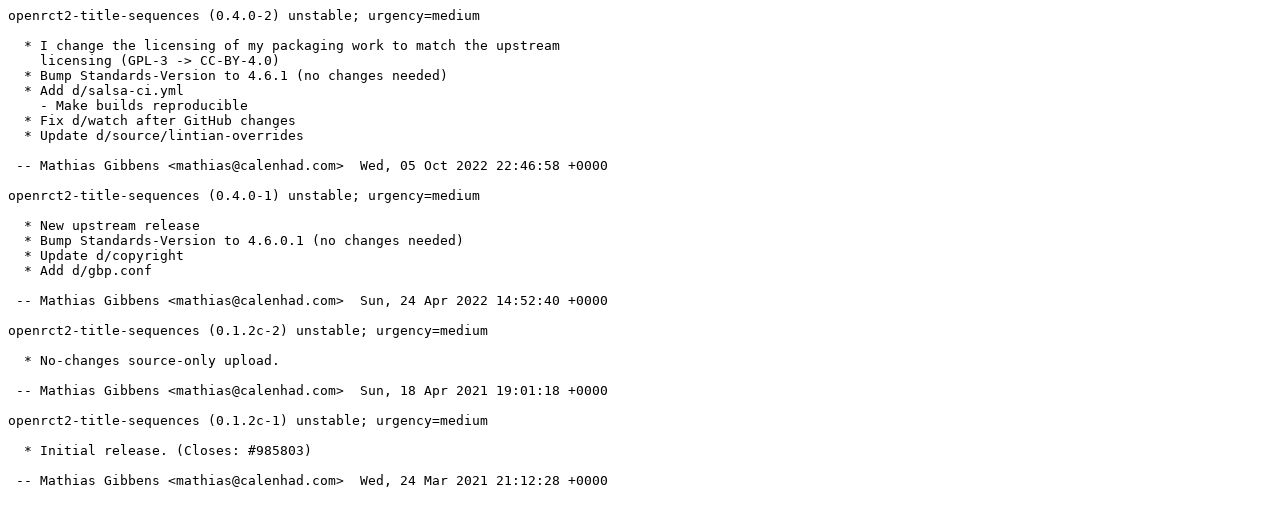

--- FILE ---
content_type: text/plain; charset=utf-8
request_url: https://metadata.ftp-master.debian.org/changelogs/contrib/o/openrct2-title-sequences/openrct2-title-sequences_0.4.0-2_changelog
body_size: 203
content:
openrct2-title-sequences (0.4.0-2) unstable; urgency=medium

  * I change the licensing of my packaging work to match the upstream
    licensing (GPL-3 -> CC-BY-4.0)
  * Bump Standards-Version to 4.6.1 (no changes needed)
  * Add d/salsa-ci.yml
    - Make builds reproducible
  * Fix d/watch after GitHub changes
  * Update d/source/lintian-overrides

 -- Mathias Gibbens <mathias@calenhad.com>  Wed, 05 Oct 2022 22:46:58 +0000

openrct2-title-sequences (0.4.0-1) unstable; urgency=medium

  * New upstream release
  * Bump Standards-Version to 4.6.0.1 (no changes needed)
  * Update d/copyright
  * Add d/gbp.conf

 -- Mathias Gibbens <mathias@calenhad.com>  Sun, 24 Apr 2022 14:52:40 +0000

openrct2-title-sequences (0.1.2c-2) unstable; urgency=medium

  * No-changes source-only upload.

 -- Mathias Gibbens <mathias@calenhad.com>  Sun, 18 Apr 2021 19:01:18 +0000

openrct2-title-sequences (0.1.2c-1) unstable; urgency=medium

  * Initial release. (Closes: #985803)

 -- Mathias Gibbens <mathias@calenhad.com>  Wed, 24 Mar 2021 21:12:28 +0000
